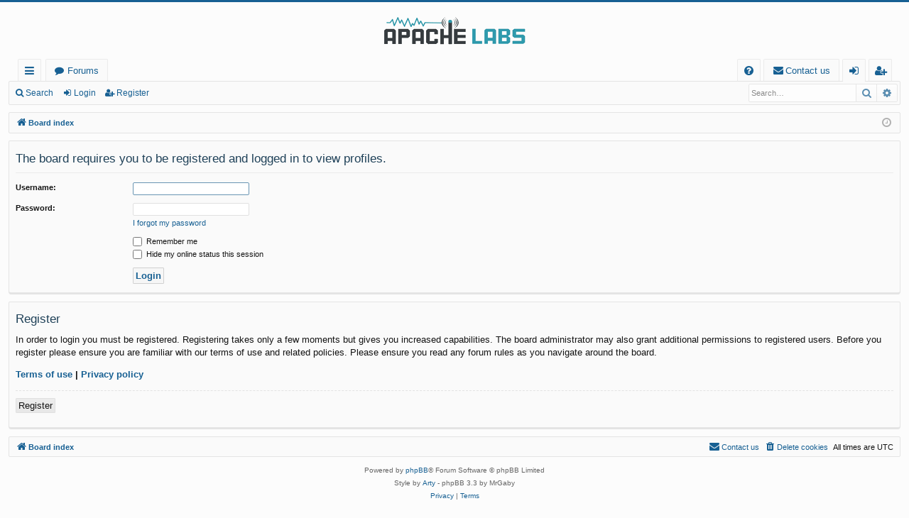

--- FILE ---
content_type: text/html; charset=UTF-8
request_url: https://community.apache-labs.com/memberlist.php?mode=viewprofile&u=1484&sid=caca2469d97289f36c8288dd698e6e30
body_size: 3836
content:
<!DOCTYPE html>
<html dir="ltr" lang="en-gb">
<head>
<meta charset="utf-8" />
<meta http-equiv="X-UA-Compatible" content="IE=edge">
<meta name="viewport" content="width=device-width, initial-scale=1" />

<title>Apache Labs Community Forum - Login</title>




	<link rel="alternate" type="application/atom+xml" title="Feed - Apache Labs Community Forum" href="/feed?sid=536673b9fb21224741ad79ae8bcd27af">			<link rel="alternate" type="application/atom+xml" title="Feed - New Topics" href="/feed/topics?sid=536673b9fb21224741ad79ae8bcd27af">	<link rel="alternate" type="application/atom+xml" title="Feed - Active Topics" href="/feed/topics_active?sid=536673b9fb21224741ad79ae8bcd27af">			

<!--
	phpBB style name: basic
	Based on style:   prosilver
	Original author:  Arty ( https://www.artodia.com )
	Modified by: 	  MrGaby
-->


<link href="./assets/css/font-awesome.min.css?assets_version=31" rel="stylesheet">
<link href="./styles/basic/theme/stylesheet.css?assets_version=31" rel="stylesheet">




<!--[if lte IE 9]>
	<link href="./styles/basic/theme/tweaks.css?assets_version=31" rel="stylesheet">
<![endif]-->




					<!-- Global site tag (gtag.js) - Google Analytics -->
		<script async src="https://www.googletagmanager.com/gtag/js?id=G-C90MSYH3PY"></script>
		<script>
			window.dataLayer = window.dataLayer || [];
			function gtag(){dataLayer.push(arguments);}
			gtag('js', new Date());

			gtag('config', 'G-C90MSYH3PY', {});
		</script>
	
</head>
<body id="phpbb" class="nojs notouch section-memberlist ltr " data-online-text="Online">


	<a id="top" class="top-anchor" accesskey="t"></a>
	<div id="page-header" class="page-width">
		<div class="headerbar" role="banner">
					<div class="inner">

			<div id="site-description" class="site-description">
				<a id="logo" class="logo" href="./index.php?sid=536673b9fb21224741ad79ae8bcd27af" title="Board index">
					<img src="./styles/basic/theme/images/logo.png" data-src-hd="./styles/basic/theme/images/logo_hd.png" alt="Apache Labs Community Forum"/>
				</a>
				<p class="sitename">Apache Labs Community Forum</p>
				<p></p>
				<p class="skiplink"><a href="#start_here">Skip to content</a></p>
			</div>

																		
			</div>
					</div>


				


<div class="navbar tabbed not-static" role="navigation">
	<div class="inner page-width">
		<div class="nav-tabs" data-current-page="login">
			<ul class="leftside">
				<li id="quick-links" class="quick-links tab responsive-menu dropdown-container">
					<a href="#" class="nav-link dropdown-trigger">Quick links</a>
					<div class="dropdown">
						<div class="pointer"><div class="pointer-inner"></div></div>
						<ul class="dropdown-contents" role="menu">
								
			<li class="separator"></li>
													<li>
								<a href="./search.php?search_id=unanswered&amp;sid=536673b9fb21224741ad79ae8bcd27af" role="menuitem">
									<i class="icon fa-file-o fa-fw icon-gray" aria-hidden="true"></i><span>Unanswered topics</span>
								</a>
							</li>
							<li>
								<a href="./search.php?search_id=active_topics&amp;sid=536673b9fb21224741ad79ae8bcd27af" role="menuitem">
									<i class="icon fa-file-o fa-fw icon-blue" aria-hidden="true"></i><span>Active topics</span>
								</a>
							</li>
							<li class="separator"></li>
							<li>
								<a href="./search.php?sid=536673b9fb21224741ad79ae8bcd27af" role="menuitem">
									<i class="icon fa-search fa-fw" aria-hidden="true"></i><span>Search</span>
								</a>
							</li>	
	
													</ul>
					</div>
				</li>
												<li class="tab forums selected" data-responsive-class="small-icon icon-forums">
					<a class="nav-link" href="./index.php?sid=536673b9fb21224741ad79ae8bcd27af">Forums</a>
				</li>
											</ul>
			<ul class="rightside" role="menu">
								<li class="tab faq" data-select-match="faq" data-responsive-class="small-icon icon-faq">
					<a class="nav-link" href="/help/faq?sid=536673b9fb21224741ad79ae8bcd27af" rel="help" title="Frequently Asked Questions" role="menuitem">
						<i class="icon fa-question-circle fa-fw" aria-hidden="true"></i><span>FAQ</span>
					</a>
				</li>
					<li class="" data-last-responsive="true">
		<a href="/contactadmin?sid=536673b9fb21224741ad79ae8bcd27af" role="menuitem">
			<i class="icon fa-envelope fa-fw" aria-hidden="true"></i><span>Contact us</span>
		</a>
	</li>
																					<li class="tab login"  data-skip-responsive="true" data-select-match="login"><a class="nav-link" href="./ucp.php?mode=login&amp;redirect=memberlist.php%3Fmode%3Dviewprofile%26u%3D1484&amp;sid=536673b9fb21224741ad79ae8bcd27af" title="Login" accesskey="x" role="menuitem">Login</a></li>
											<li class="tab register" data-skip-responsive="true" data-select-match="register"><a class="nav-link" href="./ucp.php?mode=register&amp;sid=536673b9fb21224741ad79ae8bcd27af" role="menuitem">Register</a></li>
																	</ul>
		</div>
	</div>
</div>

<div class="navbar secondary with-search">
	<ul role="menubar">
											<li class="small-icon icon-search responsive-hide"><a href="./search.php?sid=536673b9fb21224741ad79ae8bcd27af">Search</a></li>
														<li class="small-icon icon-login"><a href="./ucp.php?mode=login&amp;redirect=memberlist.php%3Fmode%3Dviewprofile%26u%3D1484&amp;sid=536673b9fb21224741ad79ae8bcd27af" title="Login">Login</a></li>
									<li class="small-icon icon-register"><a href="./ucp.php?mode=register&amp;sid=536673b9fb21224741ad79ae8bcd27af">Register</a></li>
									
					<li class="search-box not-responsive">			<div id="search-box" class="search-box search-header" role="search">
				<form action="./search.php?sid=536673b9fb21224741ad79ae8bcd27af" method="get" id="search">
				<fieldset>
					<input name="keywords" id="keywords" type="search" maxlength="128" title="Search for keywords" class="inputbox search tiny" size="20" value="" placeholder="Search…" />
					<button class="button button-search" type="submit" title="Search">
						<i class="icon fa-search fa-fw" aria-hidden="true"></i><span class="sr-only">Search</span>
					</button>
					<a href="./search.php?sid=536673b9fb21224741ad79ae8bcd27af" class="button button-search-end" title="Advanced search">
						<i class="icon fa-cog fa-fw" aria-hidden="true"></i><span class="sr-only">Advanced search</span>
					</a>
					<input type="hidden" name="sid" value="536673b9fb21224741ad79ae8bcd27af" />

				</fieldset>
				</form>
			</div>
			</li>
			</ul>
</div>

	</div>

<div id="wrap" class="page-width">

	
	<a id="start_here" class="top-anchor"></a>
	<div id="page-body" class="page-body" role="main">
		<div class="navbar">
	<ul id="nav-breadcrumbs" class="nav-breadcrumbs linklist navlinks" role="menubar">
				
		
		<li class="breadcrumbs" itemscope itemtype="https://schema.org/BreadcrumbList">

			
						<span class="crumb" itemtype="https://schema.org/ListItem" itemprop="itemListElement" itemscope><a itemprop="item" href="./index.php?sid=536673b9fb21224741ad79ae8bcd27af" accesskey="h" data-navbar-reference="index"><i class="icon fa-home fa-fw"></i><span itemprop="name">Board index</span></a><meta itemprop="position" content="1" /></span>

			
			
		</li>

		
		
			<li class="rightside responsive-search">
				<a href="./search.php?sid=536673b9fb21224741ad79ae8bcd27af" title="View the advanced search options" role="menuitem">
					<i class="icon fa-search fa-fw" aria-hidden="true"></i><span class="sr-only">Search</span>
				</a>
			</li>
				<li class="rightside dropdown-container icon-only">
			<a href="#" class="dropdown-trigger time" title="It is currently Sat Jan 24, 2026 1:26 am"><i class="fa fa-clock-o"></i></a>
			<div class="dropdown">
				<div class="pointer"><div class="pointer-inner"></div></div>
				<ul class="dropdown-contents">
					<li>It is currently Sat Jan 24, 2026 1:26 am</li>
					<li>All times are <span title="UTC">UTC</span></li>
				</ul>
			</div>
		</li>
	</ul>
</div>

		
		
<form action="./ucp.php?mode=login&amp;sid=536673b9fb21224741ad79ae8bcd27af" method="post" id="login" data-focus="username">
<div class="panel">
	<div class="inner">

	<div class="content">
		<h2 class="login-title">The board requires you to be registered and logged in to view profiles.</h2>

		<fieldset class="fields1">
				<dl>
			<dt><label for="username">Username:</label></dt>
			<dd><input type="text" tabindex="1" name="username" id="username" size="25" value="" class="inputbox autowidth" /></dd>
		</dl>
		<dl>
			<dt><label for="password">Password:</label></dt>
			<dd><input type="password" tabindex="2" id="password" name="password" size="25" class="inputbox autowidth" autocomplete="off" /></dd>
							<dd><a href="/user/forgot_password?sid=536673b9fb21224741ad79ae8bcd27af">I forgot my password</a></dd>									</dl>
						<dl>
			<dd><label for="autologin"><input type="checkbox" name="autologin" id="autologin" tabindex="4" /> Remember me</label></dd>			<dd><label for="viewonline"><input type="checkbox" name="viewonline" id="viewonline" tabindex="5" /> Hide my online status this session</label></dd>
		</dl>
		
		<input type="hidden" name="redirect" value="./memberlist.php?mode=viewprofile&amp;u=1484&amp;sid=536673b9fb21224741ad79ae8bcd27af" />
<input type="hidden" name="creation_time" value="1769218003" />
<input type="hidden" name="form_token" value="ed18407b15525192c3c4098a9ef5a6b57421f07b" />


		

		<dl>
			<dt>&nbsp;</dt>
			<dd><input type="hidden" name="sid" value="536673b9fb21224741ad79ae8bcd27af" />
<input type="submit" name="login" tabindex="6" value="Login" class="button1" /></dd>
		</dl>
		</fieldset>
	</div>

		</div>
</div>


	<div class="panel">
		<div class="inner">

		<div class="content">
			<h3>Register</h3>
			<p>In order to login you must be registered. Registering takes only a few moments but gives you increased capabilities. The board administrator may also grant additional permissions to registered users. Before you register please ensure you are familiar with our terms of use and related policies. Please ensure you read any forum rules as you navigate around the board.</p>
			<p><strong><a href="./ucp.php?mode=terms&amp;sid=536673b9fb21224741ad79ae8bcd27af">Terms of use</a> | <a href="./ucp.php?mode=privacy&amp;sid=536673b9fb21224741ad79ae8bcd27af">Privacy policy</a></strong></p>
			<hr class="dashed" />
			<p><a href="./ucp.php?mode=register&amp;sid=536673b9fb21224741ad79ae8bcd27af" class="button2">Register</a></p>
		</div>

		</div>
	</div>

</form>

			</div>


	<div class="navbar" role="navigation">
	<div class="inner">

	<ul id="nav-footer" class="nav-footer linklist" role="menubar">
		<li class="breadcrumbs">
									<span class="crumb"><a href="./index.php?sid=536673b9fb21224741ad79ae8bcd27af" data-navbar-reference="index"><i class="icon fa-home fa-fw" aria-hidden="true"></i><span>Board index</span></a></span>					</li>
		
				<li class="rightside">All times are <span title="UTC">UTC</span></li>
							<li class="rightside">
				<a href="/user/delete_cookies?sid=536673b9fb21224741ad79ae8bcd27af" data-ajax="true" data-refresh="true" role="menuitem">
					<i class="icon fa-trash fa-fw" aria-hidden="true"></i><span>Delete cookies</span>
				</a>
			</li>
												<li class="rightside" data-last-responsive="true">
		<a href="/contactadmin?sid=536673b9fb21224741ad79ae8bcd27af" role="menuitem">
			<i class="icon fa-envelope fa-fw" aria-hidden="true"></i><span>Contact us</span>
		</a>
	</li>
			</ul>

	</div>
</div>
</div>

<div id="page-footer" class="page-width" role="contentinfo">
	
	<div class="copyright">
				<p class="footer-row">
			<span class="footer-copyright">Powered by <a href="https://www.phpbb.com/">phpBB</a>&reg; Forum Software &copy; phpBB Limited</span>
		</p>
		<p class="footer-row">
			<span class="footer-copyright">Style by <a href="https://www.artodia.com/">Arty</a> - phpBB 3.3 by MrGaby</span>
		</p>
						<p class="footer-row" role="menu">
			<a class="footer-link" href="./ucp.php?mode=privacy&amp;sid=536673b9fb21224741ad79ae8bcd27af" title="Privacy" role="menuitem">
				<span class="footer-link-text">Privacy</span>
			</a>
			|
			<a class="footer-link" href="./ucp.php?mode=terms&amp;sid=536673b9fb21224741ad79ae8bcd27af" title="Terms" role="menuitem">
				<span class="footer-link-text">Terms</span>
			</a>
		</p>
					</div>

	<div id="darkenwrapper" class="darkenwrapper" data-ajax-error-title="AJAX error" data-ajax-error-text="Something went wrong when processing your request." data-ajax-error-text-abort="User aborted request." data-ajax-error-text-timeout="Your request timed out; please try again." data-ajax-error-text-parsererror="Something went wrong with the request and the server returned an invalid reply.">
		<div id="darken" class="darken">&nbsp;</div>
	</div>

	<div id="phpbb_alert" class="phpbb_alert" data-l-err="Error" data-l-timeout-processing-req="Request timed out.">
		<a href="#" class="alert_close">
		</a>
		<h3 class="alert_title">&nbsp;</h3><p class="alert_text"></p>
	</div>
	<div id="phpbb_confirm" class="phpbb_alert">
		<a href="#" class="alert_close">
		</a>
		<div class="alert_text"></div>
	</div>
</div>


<div>
	<a id="bottom" class="top-anchor" accesskey="z"></a>
	</div>

<script src="./assets/javascript/jquery-3.7.1.min.js?assets_version=31"></script>
<script src="./assets/javascript/core.js?assets_version=31"></script>



<script src="./styles/basic/template/forum_fn.js?assets_version=31"></script>
<script src="./styles/basic/template/ajax.js?assets_version=31"></script>



</body>
</html>
